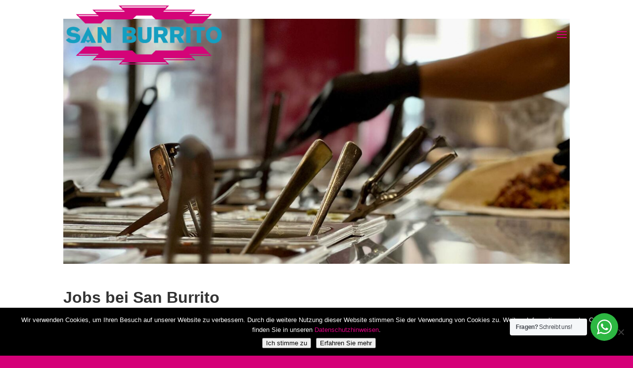

--- FILE ---
content_type: text/html; charset=UTF-8
request_url: https://www.san-burrito.de/jobs.html
body_size: 13644
content:
<!DOCTYPE html>
<html dir="ltr" lang="de" prefix="og: https://ogp.me/ns#">
<head>
	<meta charset="UTF-8" />
<meta http-equiv="X-UA-Compatible" content="IE=edge">
	<link rel="pingback" href="https://www.san-burrito.de/xmlrpc.php" />

	<script type="text/javascript">
		document.documentElement.className = 'js';
	</script>

	<script>var et_site_url='https://www.san-burrito.de';var et_post_id='584';function et_core_page_resource_fallback(a,b){"undefined"===typeof b&&(b=a.sheet.cssRules&&0===a.sheet.cssRules.length);b&&(a.onerror=null,a.onload=null,a.href?a.href=et_site_url+"/?et_core_page_resource="+a.id+et_post_id:a.src&&(a.src=et_site_url+"/?et_core_page_resource="+a.id+et_post_id))}
</script><title>Jobs - SAN BURRITO</title>

		<!-- All in One SEO 4.9.2 - aioseo.com -->
	<meta name="robots" content="max-image-preview:large" />
	<link rel="canonical" href="https://www.san-burrito.de/jobs.html" />
	<meta name="generator" content="All in One SEO (AIOSEO) 4.9.2" />
		<meta property="og:locale" content="de_DE" />
		<meta property="og:site_name" content="SAN BURRITO - Mexican Street Food" />
		<meta property="og:type" content="article" />
		<meta property="og:title" content="Jobs - SAN BURRITO" />
		<meta property="og:url" content="https://www.san-burrito.de/jobs.html" />
		<meta property="article:published_time" content="2023-05-01T14:59:37+00:00" />
		<meta property="article:modified_time" content="2023-12-25T15:18:20+00:00" />
		<meta name="twitter:card" content="summary_large_image" />
		<meta name="twitter:title" content="Jobs - SAN BURRITO" />
		<script type="application/ld+json" class="aioseo-schema">
			{"@context":"https:\/\/schema.org","@graph":[{"@type":"BreadcrumbList","@id":"https:\/\/www.san-burrito.de\/jobs.html#breadcrumblist","itemListElement":[{"@type":"ListItem","@id":"https:\/\/www.san-burrito.de#listItem","position":1,"name":"Home","item":"https:\/\/www.san-burrito.de","nextItem":{"@type":"ListItem","@id":"https:\/\/www.san-burrito.de\/jobs.html#listItem","name":"Jobs"}},{"@type":"ListItem","@id":"https:\/\/www.san-burrito.de\/jobs.html#listItem","position":2,"name":"Jobs","previousItem":{"@type":"ListItem","@id":"https:\/\/www.san-burrito.de#listItem","name":"Home"}}]},{"@type":"Organization","@id":"https:\/\/www.san-burrito.de\/#organization","name":"SAN BURRITO","description":"Mexican Street Food","url":"https:\/\/www.san-burrito.de\/"},{"@type":"WebPage","@id":"https:\/\/www.san-burrito.de\/jobs.html#webpage","url":"https:\/\/www.san-burrito.de\/jobs.html","name":"Jobs - SAN BURRITO","inLanguage":"de-DE","isPartOf":{"@id":"https:\/\/www.san-burrito.de\/#website"},"breadcrumb":{"@id":"https:\/\/www.san-burrito.de\/jobs.html#breadcrumblist"},"datePublished":"2023-05-01T16:59:37+02:00","dateModified":"2023-12-25T16:18:20+01:00"},{"@type":"WebSite","@id":"https:\/\/www.san-burrito.de\/#website","url":"https:\/\/www.san-burrito.de\/","name":"SAN BURRITO","description":"Mexican Street Food","inLanguage":"de-DE","publisher":{"@id":"https:\/\/www.san-burrito.de\/#organization"}}]}
		</script>
		<!-- All in One SEO -->

<link rel="alternate" type="application/rss+xml" title="SAN BURRITO &raquo; Feed" href="https://www.san-burrito.de/feed" />
<link rel="alternate" type="application/rss+xml" title="SAN BURRITO &raquo; Kommentar-Feed" href="https://www.san-burrito.de/comments/feed" />
<link rel="alternate" title="oEmbed (JSON)" type="application/json+oembed" href="https://www.san-burrito.de/wp-json/oembed/1.0/embed?url=https%3A%2F%2Fwww.san-burrito.de%2Fjobs.html" />
<link rel="alternate" title="oEmbed (XML)" type="text/xml+oembed" href="https://www.san-burrito.de/wp-json/oembed/1.0/embed?url=https%3A%2F%2Fwww.san-burrito.de%2Fjobs.html&#038;format=xml" />
<meta content="Divi Child Theme v.1.0.2" name="generator"/><style id='wp-img-auto-sizes-contain-inline-css' type='text/css'>
img:is([sizes=auto i],[sizes^="auto," i]){contain-intrinsic-size:3000px 1500px}
/*# sourceURL=wp-img-auto-sizes-contain-inline-css */
</style>
<style id='wp-emoji-styles-inline-css' type='text/css'>

	img.wp-smiley, img.emoji {
		display: inline !important;
		border: none !important;
		box-shadow: none !important;
		height: 1em !important;
		width: 1em !important;
		margin: 0 0.07em !important;
		vertical-align: -0.1em !important;
		background: none !important;
		padding: 0 !important;
	}
/*# sourceURL=wp-emoji-styles-inline-css */
</style>
<style id='wp-block-library-inline-css' type='text/css'>
:root{--wp-block-synced-color:#7a00df;--wp-block-synced-color--rgb:122,0,223;--wp-bound-block-color:var(--wp-block-synced-color);--wp-editor-canvas-background:#ddd;--wp-admin-theme-color:#007cba;--wp-admin-theme-color--rgb:0,124,186;--wp-admin-theme-color-darker-10:#006ba1;--wp-admin-theme-color-darker-10--rgb:0,107,160.5;--wp-admin-theme-color-darker-20:#005a87;--wp-admin-theme-color-darker-20--rgb:0,90,135;--wp-admin-border-width-focus:2px}@media (min-resolution:192dpi){:root{--wp-admin-border-width-focus:1.5px}}.wp-element-button{cursor:pointer}:root .has-very-light-gray-background-color{background-color:#eee}:root .has-very-dark-gray-background-color{background-color:#313131}:root .has-very-light-gray-color{color:#eee}:root .has-very-dark-gray-color{color:#313131}:root .has-vivid-green-cyan-to-vivid-cyan-blue-gradient-background{background:linear-gradient(135deg,#00d084,#0693e3)}:root .has-purple-crush-gradient-background{background:linear-gradient(135deg,#34e2e4,#4721fb 50%,#ab1dfe)}:root .has-hazy-dawn-gradient-background{background:linear-gradient(135deg,#faaca8,#dad0ec)}:root .has-subdued-olive-gradient-background{background:linear-gradient(135deg,#fafae1,#67a671)}:root .has-atomic-cream-gradient-background{background:linear-gradient(135deg,#fdd79a,#004a59)}:root .has-nightshade-gradient-background{background:linear-gradient(135deg,#330968,#31cdcf)}:root .has-midnight-gradient-background{background:linear-gradient(135deg,#020381,#2874fc)}:root{--wp--preset--font-size--normal:16px;--wp--preset--font-size--huge:42px}.has-regular-font-size{font-size:1em}.has-larger-font-size{font-size:2.625em}.has-normal-font-size{font-size:var(--wp--preset--font-size--normal)}.has-huge-font-size{font-size:var(--wp--preset--font-size--huge)}.has-text-align-center{text-align:center}.has-text-align-left{text-align:left}.has-text-align-right{text-align:right}.has-fit-text{white-space:nowrap!important}#end-resizable-editor-section{display:none}.aligncenter{clear:both}.items-justified-left{justify-content:flex-start}.items-justified-center{justify-content:center}.items-justified-right{justify-content:flex-end}.items-justified-space-between{justify-content:space-between}.screen-reader-text{border:0;clip-path:inset(50%);height:1px;margin:-1px;overflow:hidden;padding:0;position:absolute;width:1px;word-wrap:normal!important}.screen-reader-text:focus{background-color:#ddd;clip-path:none;color:#444;display:block;font-size:1em;height:auto;left:5px;line-height:normal;padding:15px 23px 14px;text-decoration:none;top:5px;width:auto;z-index:100000}html :where(.has-border-color){border-style:solid}html :where([style*=border-top-color]){border-top-style:solid}html :where([style*=border-right-color]){border-right-style:solid}html :where([style*=border-bottom-color]){border-bottom-style:solid}html :where([style*=border-left-color]){border-left-style:solid}html :where([style*=border-width]){border-style:solid}html :where([style*=border-top-width]){border-top-style:solid}html :where([style*=border-right-width]){border-right-style:solid}html :where([style*=border-bottom-width]){border-bottom-style:solid}html :where([style*=border-left-width]){border-left-style:solid}html :where(img[class*=wp-image-]){height:auto;max-width:100%}:where(figure){margin:0 0 1em}html :where(.is-position-sticky){--wp-admin--admin-bar--position-offset:var(--wp-admin--admin-bar--height,0px)}@media screen and (max-width:600px){html :where(.is-position-sticky){--wp-admin--admin-bar--position-offset:0px}}

/*# sourceURL=wp-block-library-inline-css */
</style><style id='global-styles-inline-css' type='text/css'>
:root{--wp--preset--aspect-ratio--square: 1;--wp--preset--aspect-ratio--4-3: 4/3;--wp--preset--aspect-ratio--3-4: 3/4;--wp--preset--aspect-ratio--3-2: 3/2;--wp--preset--aspect-ratio--2-3: 2/3;--wp--preset--aspect-ratio--16-9: 16/9;--wp--preset--aspect-ratio--9-16: 9/16;--wp--preset--color--black: #000000;--wp--preset--color--cyan-bluish-gray: #abb8c3;--wp--preset--color--white: #ffffff;--wp--preset--color--pale-pink: #f78da7;--wp--preset--color--vivid-red: #cf2e2e;--wp--preset--color--luminous-vivid-orange: #ff6900;--wp--preset--color--luminous-vivid-amber: #fcb900;--wp--preset--color--light-green-cyan: #7bdcb5;--wp--preset--color--vivid-green-cyan: #00d084;--wp--preset--color--pale-cyan-blue: #8ed1fc;--wp--preset--color--vivid-cyan-blue: #0693e3;--wp--preset--color--vivid-purple: #9b51e0;--wp--preset--gradient--vivid-cyan-blue-to-vivid-purple: linear-gradient(135deg,rgb(6,147,227) 0%,rgb(155,81,224) 100%);--wp--preset--gradient--light-green-cyan-to-vivid-green-cyan: linear-gradient(135deg,rgb(122,220,180) 0%,rgb(0,208,130) 100%);--wp--preset--gradient--luminous-vivid-amber-to-luminous-vivid-orange: linear-gradient(135deg,rgb(252,185,0) 0%,rgb(255,105,0) 100%);--wp--preset--gradient--luminous-vivid-orange-to-vivid-red: linear-gradient(135deg,rgb(255,105,0) 0%,rgb(207,46,46) 100%);--wp--preset--gradient--very-light-gray-to-cyan-bluish-gray: linear-gradient(135deg,rgb(238,238,238) 0%,rgb(169,184,195) 100%);--wp--preset--gradient--cool-to-warm-spectrum: linear-gradient(135deg,rgb(74,234,220) 0%,rgb(151,120,209) 20%,rgb(207,42,186) 40%,rgb(238,44,130) 60%,rgb(251,105,98) 80%,rgb(254,248,76) 100%);--wp--preset--gradient--blush-light-purple: linear-gradient(135deg,rgb(255,206,236) 0%,rgb(152,150,240) 100%);--wp--preset--gradient--blush-bordeaux: linear-gradient(135deg,rgb(254,205,165) 0%,rgb(254,45,45) 50%,rgb(107,0,62) 100%);--wp--preset--gradient--luminous-dusk: linear-gradient(135deg,rgb(255,203,112) 0%,rgb(199,81,192) 50%,rgb(65,88,208) 100%);--wp--preset--gradient--pale-ocean: linear-gradient(135deg,rgb(255,245,203) 0%,rgb(182,227,212) 50%,rgb(51,167,181) 100%);--wp--preset--gradient--electric-grass: linear-gradient(135deg,rgb(202,248,128) 0%,rgb(113,206,126) 100%);--wp--preset--gradient--midnight: linear-gradient(135deg,rgb(2,3,129) 0%,rgb(40,116,252) 100%);--wp--preset--font-size--small: 13px;--wp--preset--font-size--medium: 20px;--wp--preset--font-size--large: 36px;--wp--preset--font-size--x-large: 42px;--wp--preset--spacing--20: 0.44rem;--wp--preset--spacing--30: 0.67rem;--wp--preset--spacing--40: 1rem;--wp--preset--spacing--50: 1.5rem;--wp--preset--spacing--60: 2.25rem;--wp--preset--spacing--70: 3.38rem;--wp--preset--spacing--80: 5.06rem;--wp--preset--shadow--natural: 6px 6px 9px rgba(0, 0, 0, 0.2);--wp--preset--shadow--deep: 12px 12px 50px rgba(0, 0, 0, 0.4);--wp--preset--shadow--sharp: 6px 6px 0px rgba(0, 0, 0, 0.2);--wp--preset--shadow--outlined: 6px 6px 0px -3px rgb(255, 255, 255), 6px 6px rgb(0, 0, 0);--wp--preset--shadow--crisp: 6px 6px 0px rgb(0, 0, 0);}:where(.is-layout-flex){gap: 0.5em;}:where(.is-layout-grid){gap: 0.5em;}body .is-layout-flex{display: flex;}.is-layout-flex{flex-wrap: wrap;align-items: center;}.is-layout-flex > :is(*, div){margin: 0;}body .is-layout-grid{display: grid;}.is-layout-grid > :is(*, div){margin: 0;}:where(.wp-block-columns.is-layout-flex){gap: 2em;}:where(.wp-block-columns.is-layout-grid){gap: 2em;}:where(.wp-block-post-template.is-layout-flex){gap: 1.25em;}:where(.wp-block-post-template.is-layout-grid){gap: 1.25em;}.has-black-color{color: var(--wp--preset--color--black) !important;}.has-cyan-bluish-gray-color{color: var(--wp--preset--color--cyan-bluish-gray) !important;}.has-white-color{color: var(--wp--preset--color--white) !important;}.has-pale-pink-color{color: var(--wp--preset--color--pale-pink) !important;}.has-vivid-red-color{color: var(--wp--preset--color--vivid-red) !important;}.has-luminous-vivid-orange-color{color: var(--wp--preset--color--luminous-vivid-orange) !important;}.has-luminous-vivid-amber-color{color: var(--wp--preset--color--luminous-vivid-amber) !important;}.has-light-green-cyan-color{color: var(--wp--preset--color--light-green-cyan) !important;}.has-vivid-green-cyan-color{color: var(--wp--preset--color--vivid-green-cyan) !important;}.has-pale-cyan-blue-color{color: var(--wp--preset--color--pale-cyan-blue) !important;}.has-vivid-cyan-blue-color{color: var(--wp--preset--color--vivid-cyan-blue) !important;}.has-vivid-purple-color{color: var(--wp--preset--color--vivid-purple) !important;}.has-black-background-color{background-color: var(--wp--preset--color--black) !important;}.has-cyan-bluish-gray-background-color{background-color: var(--wp--preset--color--cyan-bluish-gray) !important;}.has-white-background-color{background-color: var(--wp--preset--color--white) !important;}.has-pale-pink-background-color{background-color: var(--wp--preset--color--pale-pink) !important;}.has-vivid-red-background-color{background-color: var(--wp--preset--color--vivid-red) !important;}.has-luminous-vivid-orange-background-color{background-color: var(--wp--preset--color--luminous-vivid-orange) !important;}.has-luminous-vivid-amber-background-color{background-color: var(--wp--preset--color--luminous-vivid-amber) !important;}.has-light-green-cyan-background-color{background-color: var(--wp--preset--color--light-green-cyan) !important;}.has-vivid-green-cyan-background-color{background-color: var(--wp--preset--color--vivid-green-cyan) !important;}.has-pale-cyan-blue-background-color{background-color: var(--wp--preset--color--pale-cyan-blue) !important;}.has-vivid-cyan-blue-background-color{background-color: var(--wp--preset--color--vivid-cyan-blue) !important;}.has-vivid-purple-background-color{background-color: var(--wp--preset--color--vivid-purple) !important;}.has-black-border-color{border-color: var(--wp--preset--color--black) !important;}.has-cyan-bluish-gray-border-color{border-color: var(--wp--preset--color--cyan-bluish-gray) !important;}.has-white-border-color{border-color: var(--wp--preset--color--white) !important;}.has-pale-pink-border-color{border-color: var(--wp--preset--color--pale-pink) !important;}.has-vivid-red-border-color{border-color: var(--wp--preset--color--vivid-red) !important;}.has-luminous-vivid-orange-border-color{border-color: var(--wp--preset--color--luminous-vivid-orange) !important;}.has-luminous-vivid-amber-border-color{border-color: var(--wp--preset--color--luminous-vivid-amber) !important;}.has-light-green-cyan-border-color{border-color: var(--wp--preset--color--light-green-cyan) !important;}.has-vivid-green-cyan-border-color{border-color: var(--wp--preset--color--vivid-green-cyan) !important;}.has-pale-cyan-blue-border-color{border-color: var(--wp--preset--color--pale-cyan-blue) !important;}.has-vivid-cyan-blue-border-color{border-color: var(--wp--preset--color--vivid-cyan-blue) !important;}.has-vivid-purple-border-color{border-color: var(--wp--preset--color--vivid-purple) !important;}.has-vivid-cyan-blue-to-vivid-purple-gradient-background{background: var(--wp--preset--gradient--vivid-cyan-blue-to-vivid-purple) !important;}.has-light-green-cyan-to-vivid-green-cyan-gradient-background{background: var(--wp--preset--gradient--light-green-cyan-to-vivid-green-cyan) !important;}.has-luminous-vivid-amber-to-luminous-vivid-orange-gradient-background{background: var(--wp--preset--gradient--luminous-vivid-amber-to-luminous-vivid-orange) !important;}.has-luminous-vivid-orange-to-vivid-red-gradient-background{background: var(--wp--preset--gradient--luminous-vivid-orange-to-vivid-red) !important;}.has-very-light-gray-to-cyan-bluish-gray-gradient-background{background: var(--wp--preset--gradient--very-light-gray-to-cyan-bluish-gray) !important;}.has-cool-to-warm-spectrum-gradient-background{background: var(--wp--preset--gradient--cool-to-warm-spectrum) !important;}.has-blush-light-purple-gradient-background{background: var(--wp--preset--gradient--blush-light-purple) !important;}.has-blush-bordeaux-gradient-background{background: var(--wp--preset--gradient--blush-bordeaux) !important;}.has-luminous-dusk-gradient-background{background: var(--wp--preset--gradient--luminous-dusk) !important;}.has-pale-ocean-gradient-background{background: var(--wp--preset--gradient--pale-ocean) !important;}.has-electric-grass-gradient-background{background: var(--wp--preset--gradient--electric-grass) !important;}.has-midnight-gradient-background{background: var(--wp--preset--gradient--midnight) !important;}.has-small-font-size{font-size: var(--wp--preset--font-size--small) !important;}.has-medium-font-size{font-size: var(--wp--preset--font-size--medium) !important;}.has-large-font-size{font-size: var(--wp--preset--font-size--large) !important;}.has-x-large-font-size{font-size: var(--wp--preset--font-size--x-large) !important;}
/*# sourceURL=global-styles-inline-css */
</style>

<style id='classic-theme-styles-inline-css' type='text/css'>
/*! This file is auto-generated */
.wp-block-button__link{color:#fff;background-color:#32373c;border-radius:9999px;box-shadow:none;text-decoration:none;padding:calc(.667em + 2px) calc(1.333em + 2px);font-size:1.125em}.wp-block-file__button{background:#32373c;color:#fff;text-decoration:none}
/*# sourceURL=/wp-includes/css/classic-themes.min.css */
</style>
<link rel='stylesheet' id='nta-css-popup-css' href='https://www.san-burrito.de/wp-content/plugins/wp-whatsapp/assets/dist/css/style.css?ver=6.9' type='text/css' media='all' />
<link rel='stylesheet' id='contact-form-7-css' href='https://www.san-burrito.de/wp-content/plugins/contact-form-7/includes/css/styles.css?ver=6.1.4' type='text/css' media='all' />
<link rel='stylesheet' id='cookie-notice-front-css' href='https://www.san-burrito.de/wp-content/plugins/cookie-notice/css/front.min.css?ver=2.5.11' type='text/css' media='all' />
<link rel='stylesheet' id='template-css' href='https://www.san-burrito.de/wp-content/themes/template/style.css?ver=6.9' type='text/css' media='all' />
<link rel='stylesheet' id='child-style-css' href='https://www.san-burrito.de/wp-content/themes/template-child/style.css?ver=1.0.2' type='text/css' media='all' />
<link rel='stylesheet' id='divi-style-css' href='https://www.san-burrito.de/wp-content/themes/template-child/style.css?ver=4.5.0' type='text/css' media='all' />
<link rel='stylesheet' id='dashicons-css' href='https://www.san-burrito.de/wp-includes/css/dashicons.min.css?ver=6.9' type='text/css' media='all' />
<script type="text/javascript" id="cookie-notice-front-js-before">
/* <![CDATA[ */
var cnArgs = {"ajaxUrl":"https:\/\/www.san-burrito.de\/wp-admin\/admin-ajax.php","nonce":"e481f26333","hideEffect":"fade","position":"bottom","onScroll":false,"onScrollOffset":100,"onClick":false,"cookieName":"cookie_notice_accepted","cookieTime":86400,"cookieTimeRejected":2592000,"globalCookie":false,"redirection":false,"cache":false,"revokeCookies":false,"revokeCookiesOpt":"automatic"};

//# sourceURL=cookie-notice-front-js-before
/* ]]> */
</script>
<script type="text/javascript" src="https://www.san-burrito.de/wp-content/plugins/cookie-notice/js/front.min.js?ver=2.5.11" id="cookie-notice-front-js"></script>
<script type="text/javascript" src="https://www.san-burrito.de/wp-includes/js/jquery/jquery.min.js?ver=3.7.1" id="jquery-core-js"></script>
<script type="text/javascript" src="https://www.san-burrito.de/wp-includes/js/jquery/jquery-migrate.min.js?ver=3.4.1" id="jquery-migrate-js"></script>
<script type="text/javascript" src="https://www.san-burrito.de/wp-content/themes/template/core/admin/js/es6-promise.auto.min.js?ver=6.9" id="es6-promise-js"></script>
<script type="text/javascript" id="et-core-api-spam-recaptcha-js-extra">
/* <![CDATA[ */
var et_core_api_spam_recaptcha = {"site_key":"","page_action":{"action":"jobs_html"}};
//# sourceURL=et-core-api-spam-recaptcha-js-extra
/* ]]> */
</script>
<script type="text/javascript" src="https://www.san-burrito.de/wp-content/themes/template/core/admin/js/recaptcha.js?ver=6.9" id="et-core-api-spam-recaptcha-js"></script>
<script>
				document.addEventListener( "DOMContentLoaded", function( event ) {
					window.et_location_hash = window.location.hash.replace(/[^a-zA-Z0-9-_#]/g, "");
					if ( "" !== window.et_location_hash ) {
						// Prevent jump to anchor - Firefox
						window.scrollTo( 0, 0 );
						var et_anchor_element = document.getElementById( window.et_location_hash.substring( 1 ) );
						if( et_anchor_element === null ) {
						    return;
						}
						// bypass auto scrolling, if supported
						if ("scrollRestoration" in history) {
							history.scrollRestoration = "manual";
						} else {
							// Prevent jump to anchor - Other Browsers
							window.et_location_hash_style = et_anchor_element.style.display;
							et_anchor_element.style.display = "none";
						}
					}
				} );
		</script><link rel="https://api.w.org/" href="https://www.san-burrito.de/wp-json/" /><link rel="alternate" title="JSON" type="application/json" href="https://www.san-burrito.de/wp-json/wp/v2/pages/584" /><link rel="EditURI" type="application/rsd+xml" title="RSD" href="https://www.san-burrito.de/xmlrpc.php?rsd" />
<meta name="generator" content="WordPress 6.9" />
<link rel='shortlink' href='https://www.san-burrito.de/?p=584' />
<meta name="viewport" content="width=device-width, initial-scale=1.0, maximum-scale=1.0, user-scalable=0" /><style type="text/css" id="custom-background-css">
body.custom-background { background-color: #d50078; }
</style>
	<link rel="stylesheet" id="et-core-unified-584-cached-inline-styles" href="https://www.san-burrito.de/wp-content/et-cache/584/et-core-unified-584-17696138853233.min.css" onerror="et_core_page_resource_fallback(this, true)" onload="et_core_page_resource_fallback(this)" /></head>
<body class="wp-singular page-template-default page page-id-584 custom-background wp-theme-template wp-child-theme-template-child cookies-not-set et_pb_button_helper_class et_transparent_nav et_non_fixed_nav et_show_nav et_primary_nav_dropdown_animation_fade et_secondary_nav_dropdown_animation_fade et_header_style_fullscreen et_header_style_left et_pb_footer_columns4 et_cover_background et_pb_gutter osx et_pb_gutters3 et_pb_pagebuilder_layout et_smooth_scroll et_no_sidebar et_divi_theme et-db et_minified_js et_minified_css">
	<div id="page-container">

	
					<div class="et_slide_in_menu_container">
							<span class="mobile_menu_bar et_toggle_fullscreen_menu"></span>
			
						
						
			<div class="et_pb_fullscreen_nav_container">
				
				<ul id="mobile_menu_slide" class="et_mobile_menu">

				<li id="menu-item-42" class="menu-item menu-item-type-post_type menu-item-object-page menu-item-home menu-item-42"><a href="https://www.san-burrito.de/">Home</a></li>
<li id="menu-item-110" class="menu-item menu-item-type-custom menu-item-object-custom menu-item-110"><a target="_blank" href="https://www.restablo.de/restaurant/san-burrito-hh-eimsbuettel.html">Online Bestellen</a></li>
<li id="menu-item-750" class="menu-item menu-item-type-post_type menu-item-object-page menu-item-750"><a href="https://www.san-burrito.de/taco-tag-hamburg.html">Taco All You Can Eat</a></li>
<li id="menu-item-791" class="menu-item menu-item-type-custom menu-item-object-custom menu-item-home menu-item-791"><a href="https://www.san-burrito.de/#tischreservieren">Tisch-Reservieren</a></li>
<li id="menu-item-369" class="menu-item menu-item-type-custom menu-item-object-custom menu-item-369"><a href="#uberuns">Über Uns</a></li>
<li id="menu-item-392" class="menu-item menu-item-type-custom menu-item-object-custom menu-item-home menu-item-392"><a href="https://www.san-burrito.de/#kontakt">Kontakt</a></li>
<li id="menu-item-835" class="menu-item menu-item-type-post_type menu-item-object-page current-menu-item page_item page-item-584 current_page_item menu-item-835"><a href="https://www.san-burrito.de/jobs.html" aria-current="page">Jobs</a></li>

				</ul>
			</div>
		</div>
		
			<header id="main-header" data-height-onload="128">
			<div class="container clearfix et_menu_container">
							<div class="logo_container">
					<span class="logo_helper"></span>
					<a href="https://www.san-burrito.de/">
						<img src="https://www.san-burrito.de/wp-content/uploads/2023/05/logo.png" alt="SAN BURRITO" id="logo" data-height-percentage="85" />
					</a>
				</div>
							<div id="et-top-navigation" data-height="128" data-fixed-height="40">
					
					
											<span class="mobile_menu_bar et_pb_header_toggle et_toggle_fullscreen_menu"></span>
					
					
									</div> <!-- #et-top-navigation -->
			</div> <!-- .container -->
			<div class="et_search_outer">
				<div class="container et_search_form_container">
					<form role="search" method="get" class="et-search-form" action="https://www.san-burrito.de/">
					<input type="search" class="et-search-field" placeholder="Suchen &hellip;" value="" name="s" title="Suchen nach:" />					</form>
					<span class="et_close_search_field"></span>
				</div>
			</div>
		</header> <!-- #main-header -->
			<div id="et-main-area">
	
<div id="main-content">


			
				<article id="post-584" class="post-584 page type-page status-publish hentry">

				
					<div class="entry-content">
					<div id="et-boc" class="et-boc">
			
		<div class="et-l et-l--post">
			<div class="et_builder_inner_content et_pb_gutters3">
		<div class="et_pb_section et_pb_section_0 et_section_regular" >
				
				
				
				
					<div class="et_pb_row et_pb_row_0">
				<div class="et_pb_column et_pb_column_4_4 et_pb_column_0  et_pb_css_mix_blend_mode_passthrough et-last-child">
				
				
				<div class="et_pb_module et_pb_image et_pb_image_0">
				
				
				<span class="et_pb_image_wrap "><img decoding="async" src="https://www.san-burrito.de/wp-content/uploads/2023/05/gbwebjobs.jpg" alt="" title="gbwebjobs" srcset="https://www.san-burrito.de/wp-content/uploads/2023/05/gbwebjobs.jpg 1918w, https://www.san-burrito.de/wp-content/uploads/2023/05/gbwebjobs-1280x620.jpg 1280w, https://www.san-burrito.de/wp-content/uploads/2023/05/gbwebjobs-980x475.jpg 980w, https://www.san-burrito.de/wp-content/uploads/2023/05/gbwebjobs-480x232.jpg 480w" sizes="(min-width: 0px) and (max-width: 480px) 480px, (min-width: 481px) and (max-width: 980px) 980px, (min-width: 981px) and (max-width: 1280px) 1280px, (min-width: 1281px) 1918px, 100vw" /></span>
			</div>
			</div> <!-- .et_pb_column -->
				
				
			</div> <!-- .et_pb_row --><div class="et_pb_row et_pb_row_1">
				<div class="et_pb_column et_pb_column_4_4 et_pb_column_1  et_pb_css_mix_blend_mode_passthrough et-last-child">
				
				
				<div class="et_pb_module et_pb_text et_pb_text_0  et_pb_text_align_left et_pb_bg_layout_light">
				
				
				<div class="et_pb_text_inner"><h1>Jobs bei San Burrito</h1>
<p>Du bist auf der Suche nach einer spannenden und abwechslungsreichen Tätigkeit in der Gastronomie? San Burrito sucht engagierte und motivierte Mitarbeiter, die unser Team bereichern! Wir bieten verschiedene Stellen an und suchen sowohl <strong>Aushilfen als auch erfahrene Köche</strong>. Wir legen Wert auf Teamwork, Flexibilität und Leidenschaft für das, was wir tun.</p>
<p>Wenn Du Dich für die vielfältige amerikanisch-mexikanische Küche begeisterst und gerne in einem dynamischen Umfeld arbeitest, freuen wir uns auf Dein Bewerbung! Schick uns einfach Deinen Lebenslauf und ein <strong>kurzes Anschreiben per E-Mail</strong> an info@pico-de-gallo.de und werde Teil des San Burrito Teams.</p>
<p>Wir freuen uns darauf, von Dir zu hören und gemeinsam das kulinarische Erlebnis von San Burrito auf die nächste Stufe zu heben!</p>
<p>&nbsp;</p>
<h1>Trabajos en San Burrito</h1>
<p>¿Estás buscando una actividad emocionante y variada en la gastronomía? San Burrito busca empleados comprometidos y motivados para enriquecer nuestro equipo. Ofrecemos diferentes puestos y estamos buscando tanto ayudantes como cocineros experimentados. Valoramos el trabajo en equipo, la flexibilidad y la pasión por lo que hacemos.</p>
<p>Si te apasiona la diversa cocina americano-mexicana y te gusta trabajar en un entorno dinámico, ¡estamos deseando recibir tu solicitud! Simplemente envíanos tu currículum y una breve carta de presentación por correo electrónico a <a target="_new" rel="noopener">info@pico-de-gallo.de</a> y forma parte del equipo de San Burrito.</p>
<p>¡Estamos deseando escuchar de ti y elevar juntos la experiencia culinaria de San Burrito al siguiente nivel!</div>
			</div> <!-- .et_pb_text -->
			</div> <!-- .et_pb_column -->
				
				
			</div> <!-- .et_pb_row -->
				
				
			</div> <!-- .et_pb_section --><div class="et_pb_section et_pb_section_2 et_pb_section_parallax et_pb_with_background et_section_regular" >
				
				<div class="et_parallax_bg_wrap"><div
						class="et_parallax_bg"
						style="background-image: url(https://www.san-burrito.de/wp-content/uploads/2023/05/section-bg-22712.jpg);"
					></div></div>
				
				
					<div class="et_pb_row et_pb_row_2 et_pb_row_fullwidth et_animated et_pb_equal_columns et_pb_gutters1">
				<div class="et_pb_column et_pb_column_1_2 et_pb_column_2  et_pb_css_mix_blend_mode_passthrough">
				
				
				<div class="et_pb_module et_pb_text et_pb_text_1  et_pb_text_align_left et_pb_bg_layout_dark">
				
				
				<div class="et_pb_text_inner"><h2 id="kontakt">Öffnungszeiten</h2></div>
			</div> <!-- .et_pb_text --><div class="et_pb_module et_pb_text et_pb_text_2  et_pb_text_align_left et_pb_bg_layout_dark">
				
				
				<div class="et_pb_text_inner"><h4>Montag – Samstag</h4>
<p>11:30– 21:30 Uhr</p>
<h4>Sonntag</h4>
<p>13:00 - 21:30 Uhr</p></div>
			</div> <!-- .et_pb_text --><div class="et_pb_button_module_wrapper et_pb_button_0_wrapper et_pb_button_alignment_left et_pb_module ">
				<a class="et_pb_button et_pb_button_0 et_hover_enabled et_pb_bg_layout_light" href="https://www.restablo.de/restaurant/san-burrito-hh-eimsbuettel.html" target="_blank">Online Bestellen</a>
			</div><div class="et_pb_button_module_wrapper et_pb_button_1_wrapper  et_pb_module ">
				<a class="et_pb_button et_pb_button_1 et_pb_bg_layout_light" href="https://www.san-burrito.de/#tischreservieren">Tisch-Reservieren</a>
			</div><div class="et_pb_button_module_wrapper et_pb_button_2_wrapper  et_pb_module ">
				<a class="et_pb_button et_pb_button_2 et_pb_bg_layout_light" href="https://www.san-burrito.de/taco-tag-hamburg.html">Reservierung Taco Tag</a>
			</div>
			</div> <!-- .et_pb_column --><div class="et_pb_column et_pb_column_1_2 et_pb_column_3  et_pb_css_mix_blend_mode_passthrough et-last-child">
				
				
				<div class="et_pb_module et_pb_text et_pb_text_3  et_pb_text_align_left et_pb_bg_layout_dark">
				
				
				<div class="et_pb_text_inner"><h2>Kontakt</h2></div>
			</div> <!-- .et_pb_text --><div class="et_pb_module et_pb_text et_pb_text_4  et_pb_text_align_left et_pb_bg_layout_dark">
				
				
				<div class="et_pb_text_inner"><h4>Telefon</h4>
<p>040 – 30226653</p></div>
			</div> <!-- .et_pb_text --><div class="et_pb_module et_pb_text et_pb_text_5  et_pb_text_align_left et_pb_bg_layout_dark">
				
				
				<div class="et_pb_text_inner"><h4>E-Mail</h4>
<p>hola@san-burrito.de</p></div>
			</div> <!-- .et_pb_text --><div class="et_pb_module et_pb_text et_pb_text_6  et_pb_text_align_left et_pb_bg_layout_dark">
				
				
				<div class="et_pb_text_inner"><h4>Adresse</h4>
<p><a title="Anfahrt" href="https://goo.gl/maps/gCrFH3EDxYMhKmFJ7" target="_blank" rel="noopener">San Burrito</a><br />Osterstraße 165<br />20255 Hamburg</p></div>
			</div> <!-- .et_pb_text -->
			</div> <!-- .et_pb_column -->
				
				
			</div> <!-- .et_pb_row -->
				
				
			</div> <!-- .et_pb_section -->		</div><!-- .et_builder_inner_content -->
	</div><!-- .et-l -->
	
			
		</div><!-- #et-boc -->
							</div> <!-- .entry-content -->

				
				</article> <!-- .et_pb_post -->

			

</div> <!-- #main-content -->

<!--
 * This Divi child theme file modifies Divi Theme v2.3.1 footer links starting at line 45 below.
 * Author:   David Tierney http://designsbytierney.com
 * Creation date March 5, 2015
-->

    
	<span class="et_pb_scroll_top et-pb-icon"></span>


			<footer id="main-footer">
				

		
				<div id="et-footer-nav">
					<div class="container">
						<ul id="menu-footer" class="bottom-nav"><li id="menu-item-530" class="menu-item menu-item-type-post_type menu-item-object-page menu-item-530"><a href="https://www.san-burrito.de/impressum.html">Impressum</a></li>
<li id="menu-item-531" class="menu-item menu-item-type-post_type menu-item-object-page menu-item-privacy-policy menu-item-531"><a rel="privacy-policy" href="https://www.san-burrito.de/datenschutz.html">Datenschutz</a></li>
<li id="menu-item-593" class="menu-item menu-item-type-post_type menu-item-object-page current-menu-item page_item page-item-584 current_page_item menu-item-593"><a href="https://www.san-burrito.de/jobs.html" aria-current="page">Jobs</a></li>
</ul>					</div>
				</div> <!-- #et-footer-nav -->

			
				<div id="footer-bottom">
					<div class="container clearfix">
				<ul class="et-social-icons">

	<li class="et-social-icon et-social-facebook">
		<a href="https://www.facebook.com/SanBurritoHamburgEimsbuettel/" class="icon">
			<span>Facebook</span>
		</a>
	</li>
	<li class="et-social-icon et-social-google-plus">
		<a href="https://goo.gl/maps/n3AZum9ceGMXPi377" class="icon">
			<span>Google</span>
		</a>
	</li>
	<li class="et-social-icon et-social-instagram">
		<a href="https://www.instagram.com/sanburrito/" class="icon">
			<span>Instagram</span>
		</a>
	</li>

</ul>
						<p id="footer-info">Copyright &copy; 2026 <a href="https://www.san-burrito.de/" rel="home">SAN BURRITO</a><!-- | <em>Website by <a target="_blank" title="Napa Web Designer" href="http://designsbytierney.com">David Tierney</a></em>--></p>
					</div>	<!-- .container -->
				</div>
			</footer> <!-- #main-footer -->
		</div> <!-- #et-main-area -->


	</div> <!-- #page-container -->

	<script type="speculationrules">
{"prefetch":[{"source":"document","where":{"and":[{"href_matches":"/*"},{"not":{"href_matches":["/wp-*.php","/wp-admin/*","/wp-content/uploads/*","/wp-content/*","/wp-content/plugins/*","/wp-content/themes/template-child/*","/wp-content/themes/template/*","/*\\?(.+)"]}},{"not":{"selector_matches":"a[rel~=\"nofollow\"]"}},{"not":{"selector_matches":".no-prefetch, .no-prefetch a"}}]},"eagerness":"conservative"}]}
</script>
<div id="wa"></div>	<script type="text/javascript">
				var et_animation_data = [{"class":"et_pb_row_2","style":"fade","repeat":"once","duration":"1000ms","delay":"0ms","intensity":"50%","starting_opacity":"0%","speed_curve":"ease-in-out"}];
			</script>
	<script type="module"  src="https://www.san-burrito.de/wp-content/plugins/all-in-one-seo-pack/dist/Lite/assets/table-of-contents.95d0dfce.js?ver=4.9.2" id="aioseo/js/src/vue/standalone/blocks/table-of-contents/frontend.js-js"></script>
<script type="text/javascript" src="https://www.san-burrito.de/wp-includes/js/dist/hooks.min.js?ver=dd5603f07f9220ed27f1" id="wp-hooks-js"></script>
<script type="text/javascript" src="https://www.san-burrito.de/wp-includes/js/dist/i18n.min.js?ver=c26c3dc7bed366793375" id="wp-i18n-js"></script>
<script type="text/javascript" id="wp-i18n-js-after">
/* <![CDATA[ */
wp.i18n.setLocaleData( { 'text direction\u0004ltr': [ 'ltr' ] } );
//# sourceURL=wp-i18n-js-after
/* ]]> */
</script>
<script type="text/javascript" src="https://www.san-burrito.de/wp-content/plugins/contact-form-7/includes/swv/js/index.js?ver=6.1.4" id="swv-js"></script>
<script type="text/javascript" id="contact-form-7-js-translations">
/* <![CDATA[ */
( function( domain, translations ) {
	var localeData = translations.locale_data[ domain ] || translations.locale_data.messages;
	localeData[""].domain = domain;
	wp.i18n.setLocaleData( localeData, domain );
} )( "contact-form-7", {"translation-revision-date":"2025-10-26 03:28:49+0000","generator":"GlotPress\/4.0.3","domain":"messages","locale_data":{"messages":{"":{"domain":"messages","plural-forms":"nplurals=2; plural=n != 1;","lang":"de"},"This contact form is placed in the wrong place.":["Dieses Kontaktformular wurde an der falschen Stelle platziert."],"Error:":["Fehler:"]}},"comment":{"reference":"includes\/js\/index.js"}} );
//# sourceURL=contact-form-7-js-translations
/* ]]> */
</script>
<script type="text/javascript" id="contact-form-7-js-before">
/* <![CDATA[ */
var wpcf7 = {
    "api": {
        "root": "https:\/\/www.san-burrito.de\/wp-json\/",
        "namespace": "contact-form-7\/v1"
    }
};
//# sourceURL=contact-form-7-js-before
/* ]]> */
</script>
<script type="text/javascript" src="https://www.san-burrito.de/wp-content/plugins/contact-form-7/includes/js/index.js?ver=6.1.4" id="contact-form-7-js"></script>
<script type="text/javascript" src="https://www.san-burrito.de/wp-content/plugins/wp-whatsapp/assets/dist/js/njt-whatsapp.js?ver=3.7.3" id="nta-wa-libs-js"></script>
<script type="text/javascript" id="nta-js-global-js-extra">
/* <![CDATA[ */
var njt_wa_global = {"ajax_url":"https://www.san-burrito.de/wp-admin/admin-ajax.php","nonce":"c096bb4b6a","defaultAvatarSVG":"\u003Csvg width=\"48px\" height=\"48px\" class=\"nta-whatsapp-default-avatar\" version=\"1.1\" id=\"Layer_1\" xmlns=\"http://www.w3.org/2000/svg\" xmlns:xlink=\"http://www.w3.org/1999/xlink\" x=\"0px\" y=\"0px\"\n            viewBox=\"0 0 512 512\" style=\"enable-background:new 0 0 512 512;\" xml:space=\"preserve\"\u003E\n            \u003Cpath style=\"fill:#EDEDED;\" d=\"M0,512l35.31-128C12.359,344.276,0,300.138,0,254.234C0,114.759,114.759,0,255.117,0\n            S512,114.759,512,254.234S395.476,512,255.117,512c-44.138,0-86.51-14.124-124.469-35.31L0,512z\"/\u003E\n            \u003Cpath style=\"fill:#55CD6C;\" d=\"M137.71,430.786l7.945,4.414c32.662,20.303,70.621,32.662,110.345,32.662\n            c115.641,0,211.862-96.221,211.862-213.628S371.641,44.138,255.117,44.138S44.138,137.71,44.138,254.234\n            c0,40.607,11.476,80.331,32.662,113.876l5.297,7.945l-20.303,74.152L137.71,430.786z\"/\u003E\n            \u003Cpath style=\"fill:#FEFEFE;\" d=\"M187.145,135.945l-16.772-0.883c-5.297,0-10.593,1.766-14.124,5.297\n            c-7.945,7.062-21.186,20.303-24.717,37.959c-6.179,26.483,3.531,58.262,26.483,90.041s67.09,82.979,144.772,105.048\n            c24.717,7.062,44.138,2.648,60.028-7.062c12.359-7.945,20.303-20.303,22.952-33.545l2.648-12.359\n            c0.883-3.531-0.883-7.945-4.414-9.71l-55.614-25.6c-3.531-1.766-7.945-0.883-10.593,2.648l-22.069,28.248\n            c-1.766,1.766-4.414,2.648-7.062,1.766c-15.007-5.297-65.324-26.483-92.69-79.448c-0.883-2.648-0.883-5.297,0.883-7.062\n            l21.186-23.834c1.766-2.648,2.648-6.179,1.766-8.828l-25.6-57.379C193.324,138.593,190.676,135.945,187.145,135.945\"/\u003E\n        \u003C/svg\u003E","defaultAvatarUrl":"https://www.san-burrito.de/wp-content/plugins/wp-whatsapp/assets/img/whatsapp_logo.svg","timezone":"Europe/Berlin","i18n":{"online":"Online","offline":"Offline"},"urlSettings":{"onDesktop":"api","onMobile":"api","openInNewTab":"ON"}};
//# sourceURL=nta-js-global-js-extra
/* ]]> */
</script>
<script type="text/javascript" src="https://www.san-burrito.de/wp-content/plugins/wp-whatsapp/assets/js/whatsapp-button.js?ver=3.7.3" id="nta-js-global-js"></script>
<script type="text/javascript" src="https://www.san-burrito.de/wp-includes/js/jquery/ui/effect.min.js?ver=1.13.3" id="jquery-effects-core-js"></script>
<script type="text/javascript" id="divi-custom-script-js-extra">
/* <![CDATA[ */
var DIVI = {"item_count":"%d Item","items_count":"%d Items"};
var et_shortcodes_strings = {"previous":"Vorherige","next":"N\u00e4chste"};
var et_pb_custom = {"ajaxurl":"https://www.san-burrito.de/wp-admin/admin-ajax.php","images_uri":"https://www.san-burrito.de/wp-content/themes/template/images","builder_images_uri":"https://www.san-burrito.de/wp-content/themes/template/includes/builder/images","et_frontend_nonce":"e1bd470cef","subscription_failed":"Bitte \u00fcberpr\u00fcfen Sie die Felder unten aus, um sicherzustellen, dass Sie die richtigen Informationen eingegeben.","et_ab_log_nonce":"2ebba81b32","fill_message":"Bitte f\u00fcllen Sie die folgenden Felder aus:","contact_error_message":"Bitte folgende Fehler beheben:","invalid":"Ung\u00fcltige E-Mail","captcha":"Captcha","prev":"Vorherige","previous":"Vorherige","next":"Weiter","wrong_captcha":"Sie haben die falsche Zahl im Captcha eingegeben.","wrong_checkbox":"Checkbox","ignore_waypoints":"no","is_divi_theme_used":"1","widget_search_selector":".widget_search","ab_tests":[],"is_ab_testing_active":"","page_id":"584","unique_test_id":"","ab_bounce_rate":"5","is_cache_plugin_active":"no","is_shortcode_tracking":"","tinymce_uri":""}; var et_frontend_scripts = {"builderCssContainerPrefix":"#et-boc","builderCssLayoutPrefix":"#et-boc .et-l"};
var et_pb_box_shadow_elements = [];
var et_pb_motion_elements = {"desktop":[],"tablet":[],"phone":[]};
//# sourceURL=divi-custom-script-js-extra
/* ]]> */
</script>
<script type="text/javascript" src="https://www.san-burrito.de/wp-content/themes/template/js/custom.unified.js?ver=4.5.0" id="divi-custom-script-js"></script>
<script type="text/javascript" src="https://www.san-burrito.de/wp-content/themes/template/core/admin/js/common.js?ver=4.5.0" id="et-core-common-js"></script>
<script type="text/javascript" id="nta-js-popup-js-extra">
/* <![CDATA[ */
var njt_wa = {"gdprStatus":"","accounts":[{"accountId":1032,"accountName":"Adrian San Burrito","avatar":"","number":"+494030226653","title":"","predefinedText":"","willBeBackText":"I will be back in [njwa_time_work]","dayOffsText":"I will be back soon","isAlwaysAvailable":"ON","daysOfWeekWorking":{"sunday":{"isWorkingOnDay":"OFF","workHours":[{"startTime":"08:00","endTime":"17:30"}]},"monday":{"isWorkingOnDay":"OFF","workHours":[{"startTime":"08:00","endTime":"17:30"}]},"tuesday":{"isWorkingOnDay":"OFF","workHours":[{"startTime":"08:00","endTime":"17:30"}]},"wednesday":{"isWorkingOnDay":"OFF","workHours":[{"startTime":"08:00","endTime":"17:30"}]},"thursday":{"isWorkingOnDay":"OFF","workHours":[{"startTime":"08:00","endTime":"17:30"}]},"friday":{"isWorkingOnDay":"OFF","workHours":[{"startTime":"08:00","endTime":"17:30"}]},"saturday":{"isWorkingOnDay":"OFF","workHours":[{"startTime":"08:00","endTime":"17:30"}]}}}],"options":{"display":{"displayCondition":"showAllPage","includePages":[],"excludePages":[],"includePosts":[],"showOnDesktop":"ON","showOnMobile":"ON","time_symbols":"h:m"},"styles":{"title":"Frag uns auf WhatsApp","responseText":"Wir antworten in der Regel innerhalb weniger Minuten.","description":"Hola! W\u00e4hle unten einen Kontakt, um mit uns auf WhatsApp zu chatten.","backgroundColor":"#2db742","textColor":"#fff","titleSize":"18","accountNameSize":"14","descriptionTextSize":"12","regularTextSize":"11","scrollHeight":"500","isShowScroll":"OFF","isShowResponseText":"OFF","btnLabel":"\u003Cstrong\u003EFragen?\u003C/strong\u003E Schreibt uns!","btnLabelWidth":"156","btnPosition":"right","btnLeftDistance":"30","btnRightDistance":"30","btnBottomDistance":"30","isShowBtnLabel":"ON","isShowGDPR":"OFF","gdprContent":"Please accept our \u003Ca href=\"https://ninjateam.org/privacy-policy/\"\u003Eprivacy policy\u003C/a\u003E first to start a conversation."},"analytics":{"enabledGoogle":"OFF","enabledFacebook":"OFF","enabledGoogleGA4":"OFF"}}};
//# sourceURL=nta-js-popup-js-extra
/* ]]> */
</script>
<script type="text/javascript" src="https://www.san-burrito.de/wp-content/plugins/wp-whatsapp/assets/js/whatsapp-popup.js?ver=3.7.3" id="nta-js-popup-js"></script>
<script id="wp-emoji-settings" type="application/json">
{"baseUrl":"https://s.w.org/images/core/emoji/17.0.2/72x72/","ext":".png","svgUrl":"https://s.w.org/images/core/emoji/17.0.2/svg/","svgExt":".svg","source":{"concatemoji":"https://www.san-burrito.de/wp-includes/js/wp-emoji-release.min.js?ver=6.9"}}
</script>
<script type="module">
/* <![CDATA[ */
/*! This file is auto-generated */
const a=JSON.parse(document.getElementById("wp-emoji-settings").textContent),o=(window._wpemojiSettings=a,"wpEmojiSettingsSupports"),s=["flag","emoji"];function i(e){try{var t={supportTests:e,timestamp:(new Date).valueOf()};sessionStorage.setItem(o,JSON.stringify(t))}catch(e){}}function c(e,t,n){e.clearRect(0,0,e.canvas.width,e.canvas.height),e.fillText(t,0,0);t=new Uint32Array(e.getImageData(0,0,e.canvas.width,e.canvas.height).data);e.clearRect(0,0,e.canvas.width,e.canvas.height),e.fillText(n,0,0);const a=new Uint32Array(e.getImageData(0,0,e.canvas.width,e.canvas.height).data);return t.every((e,t)=>e===a[t])}function p(e,t){e.clearRect(0,0,e.canvas.width,e.canvas.height),e.fillText(t,0,0);var n=e.getImageData(16,16,1,1);for(let e=0;e<n.data.length;e++)if(0!==n.data[e])return!1;return!0}function u(e,t,n,a){switch(t){case"flag":return n(e,"\ud83c\udff3\ufe0f\u200d\u26a7\ufe0f","\ud83c\udff3\ufe0f\u200b\u26a7\ufe0f")?!1:!n(e,"\ud83c\udde8\ud83c\uddf6","\ud83c\udde8\u200b\ud83c\uddf6")&&!n(e,"\ud83c\udff4\udb40\udc67\udb40\udc62\udb40\udc65\udb40\udc6e\udb40\udc67\udb40\udc7f","\ud83c\udff4\u200b\udb40\udc67\u200b\udb40\udc62\u200b\udb40\udc65\u200b\udb40\udc6e\u200b\udb40\udc67\u200b\udb40\udc7f");case"emoji":return!a(e,"\ud83e\u1fac8")}return!1}function f(e,t,n,a){let r;const o=(r="undefined"!=typeof WorkerGlobalScope&&self instanceof WorkerGlobalScope?new OffscreenCanvas(300,150):document.createElement("canvas")).getContext("2d",{willReadFrequently:!0}),s=(o.textBaseline="top",o.font="600 32px Arial",{});return e.forEach(e=>{s[e]=t(o,e,n,a)}),s}function r(e){var t=document.createElement("script");t.src=e,t.defer=!0,document.head.appendChild(t)}a.supports={everything:!0,everythingExceptFlag:!0},new Promise(t=>{let n=function(){try{var e=JSON.parse(sessionStorage.getItem(o));if("object"==typeof e&&"number"==typeof e.timestamp&&(new Date).valueOf()<e.timestamp+604800&&"object"==typeof e.supportTests)return e.supportTests}catch(e){}return null}();if(!n){if("undefined"!=typeof Worker&&"undefined"!=typeof OffscreenCanvas&&"undefined"!=typeof URL&&URL.createObjectURL&&"undefined"!=typeof Blob)try{var e="postMessage("+f.toString()+"("+[JSON.stringify(s),u.toString(),c.toString(),p.toString()].join(",")+"));",a=new Blob([e],{type:"text/javascript"});const r=new Worker(URL.createObjectURL(a),{name:"wpTestEmojiSupports"});return void(r.onmessage=e=>{i(n=e.data),r.terminate(),t(n)})}catch(e){}i(n=f(s,u,c,p))}t(n)}).then(e=>{for(const n in e)a.supports[n]=e[n],a.supports.everything=a.supports.everything&&a.supports[n],"flag"!==n&&(a.supports.everythingExceptFlag=a.supports.everythingExceptFlag&&a.supports[n]);var t;a.supports.everythingExceptFlag=a.supports.everythingExceptFlag&&!a.supports.flag,a.supports.everything||((t=a.source||{}).concatemoji?r(t.concatemoji):t.wpemoji&&t.twemoji&&(r(t.twemoji),r(t.wpemoji)))});
//# sourceURL=https://www.san-burrito.de/wp-includes/js/wp-emoji-loader.min.js
/* ]]> */
</script>

		<!-- Cookie Notice plugin v2.5.11 by Hu-manity.co https://hu-manity.co/ -->
		<div id="cookie-notice" role="dialog" class="cookie-notice-hidden cookie-revoke-hidden cn-position-bottom" aria-label="Cookie Notice" style="background-color: rgba(0,0,0,1);"><div class="cookie-notice-container" style="color: #fff"><span id="cn-notice-text" class="cn-text-container">Wir verwenden Cookies, um Ihren Besuch auf unserer Website zu verbessern. Durch die weitere Nutzung dieser Website stimmen Sie der Verwendung von Cookies zu. Weitere Informationen zu den Cookies finden Sie in unseren <a href="datenschutz.html">Datenschutzhinweisen</a>.</span><span id="cn-notice-buttons" class="cn-buttons-container"><button id="cn-accept-cookie" data-cookie-set="accept" class="cn-set-cookie cn-button cn-button-custom button" aria-label="Ich stimme zu">Ich stimme zu</button><button data-link-url="https://www.san-burrito.de/datenschutz.html" data-link-target="_blank" id="cn-more-info" class="cn-more-info cn-button cn-button-custom button" aria-label="Erfahren Sie mehr">Erfahren Sie mehr</button></span><button type="button" id="cn-close-notice" data-cookie-set="accept" class="cn-close-icon" aria-label="Nein"></button></div>
			
		</div>
		<!-- / Cookie Notice plugin --></body>
</html>


--- FILE ---
content_type: text/css
request_url: https://www.san-burrito.de/wp-content/themes/template-child/style.css?ver=1.0.2
body_size: 164
content:
/*
Theme Name: Divi Child Theme
Description: Divi Child Theme
Author:  David Tierney
Author URI:  http://designsbytierney.com
Template: template
Version:  1.0.2
*/

 
/* =Theme customizations
------------------------------------------------------- */



--- FILE ---
content_type: text/css
request_url: https://www.san-burrito.de/wp-content/themes/template-child/style.css?ver=4.5.0
body_size: 164
content:
/*
Theme Name: Divi Child Theme
Description: Divi Child Theme
Author:  David Tierney
Author URI:  http://designsbytierney.com
Template: template
Version:  1.0.2
*/

 
/* =Theme customizations
------------------------------------------------------- */

